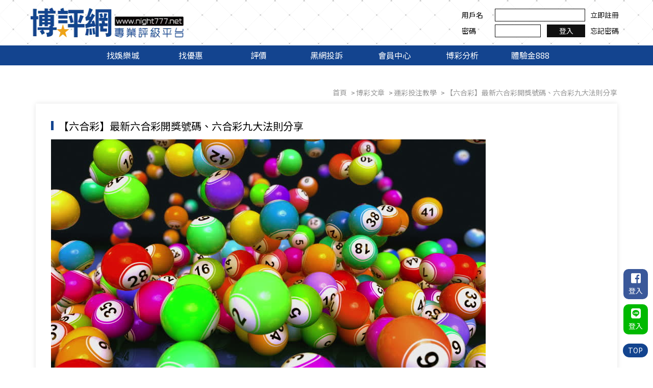

--- FILE ---
content_type: text/html; charset=utf-8
request_url: https://www.night777.net/blog-193.html
body_size: 6648
content:
<!doctype html>
<html dir="ltr" lang="zh-TW">
<head>
<meta charset="UTF-8" />
<meta name="robots" content="index,follow"/>
<meta name="viewport" content="width=device-width, initial-scale=1.0">
<title>【六合彩】最新六合彩開獎號碼、六合彩九大法則分享</title>
<meta name="author" content="【六合彩】最新六合彩開獎號碼、六合彩九大法則分享" />
<meta name="copyright" content="博評網版權所有" />
<meta name="description" content="六合彩預測號碼投注六合彩時有沒有什麼攻略、策略甚至法則可以讓大家參考？六合彩預測號碼無論是對於六合彩一無所知的你，或者是已經是一個資深六合彩高手的你，六合彩預測號碼都應該該要堅守九個策略和法則，今天就跟來跟大家分享。" />
<meta name="distribution" content="Taiwan" />
<meta name="keywords" content="六合彩預測號碼" />
<meta name="format-detection" content="telephone=no" />
<meta property="og:url" content="https://www.night777.net/blog-193.html" />
<meta property="og:type" content="website" />
<meta property="og:title" content="【六合彩】最新六合彩開獎號碼、六合彩九大法則分享" />
<meta property="og:description" content="六合彩預測號碼投注六合彩時有沒有什麼攻略、策略甚至法則可以讓大家參考？六合彩預測號碼無論是對於六合彩一無所知的你，或者是已經是一個資深六合彩高手的你，六合彩預測號碼都應該該要堅守九個策略和法則，今天就跟來跟大家分享。" />
<meta property="og:image" content="https://www.night777.net/userfiles/images/20190723070206211.png" />
<link href="https://www.night777.net/blog-193.html" rel="canonical" />
<link rel="preconnect" href="https://fonts.googleapis.com">
<link rel="preconnect" href="https://fonts.gstatic.com" crossorigin>
<link rel="preload" as="style" href="https://fonts.googleapis.com/css?family=Acme|Noto+Sans+TC&display=swap">
<link href="https://fonts.googleapis.com/css?family=Acme|Noto+Sans+TC&display=swap" rel="stylesheet" media="print" onload="this.media='all'">
<link rel="preload" href="/css/fontawesome-all.css" as="style" onload="this.onload=null;this.rel='stylesheet'">
<noscript><link rel="stylesheet" href="/css/fontawesome-all.css"></noscript>
<link rel="preload" href="/css/SeoJump.css" as="style" onload="this.onload=null;this.rel='stylesheet'">
<noscript><link rel="stylesheet" href="/css/SeoJump.css"></noscript>
<link rel="preload" href="/css/community.css" as="style" onload="this.onload=null;this.rel='stylesheet'">
<noscript><link rel="stylesheet" href="/css/community.css"></noscript>
<link rel="stylesheet" href="/css/01/main.css">
<link rel="stylesheet" href="/css/01/layout.css">
<script src="/jquery/jquery-1.10.js"></script>
<script>
if ('' != '') {
	alert('');
	if ('N' == 'Y') history.back();
}
if ('' != '') location.href = '';
</script>
<script>
  window.addEventListener("load", function() {
    setTimeout(function () {
      var gtagScript = document.createElement("script");
      gtagScript.src = "https://www.googletagmanager.com/gtag/js?id=UA-152963893-2";
      gtagScript.async = true;
      document.head.appendChild(gtagScript);

      gtagScript.onload = function () {
        window.dataLayer = window.dataLayer || [];
        function gtag(){dataLayer.push(arguments);}
        window.gtag = gtag;
        gtag("js", new Date());
        gtag("config", "UA-152963893-2");
        gtag("config", "UA-216463692-1");
      };
    }, 3000); // 延遲 3 秒
  });
</script>
</head>
<body>

<div class="webBox" style="margin: 0; padding: 0; border: 0; width: 100%;">
	
	
	<div class="wrapper">
		<!--[if lt IE 9]>
<link rel="stylesheet" href="/css/noie.css">
<div id="no-ie"><div><p>很抱歉，目前本站瀏覽不支援IE9以下的瀏覽器，若看見版面跑掉，純屬正常狀況。建議您改用 <a href="https://www.google.com.tw/chrome/browser/desktop/index.html" target="_blank">Google Chrome</a>或<a href="https://www.mozilla.org/zh-TW/firefox/new/" target="_blank">Firefox</a> 以取得最佳、最快的瀏覽效果！</p></div></div>
<![endif]-->
<header>
	<div class="topBox">
		<div class="workframe">
			<div id="cis"><a href="/" title="博評網"><img src="/userfiles/images/20190723070206211.webp" alt="博評網" width="300" height="59" fetchpriority="high" /></a></div>
			<div class="customerBox"><p><label>用戶名</label><font><input type="text" id="lname" /></font><a class="pclink" href="/join.html" title="立即註冊">立即註冊</a></p><p><label>密碼</label><font><input type="password" id="lpass" /><button type="button" id="login" title="登入">登入</button></font><a class="pclink" href="/forgetpassword.html" title="忘記密碼">忘記密碼</a></p></div>
		</div>
	</div>
	<div class="topMenu">
		<a href="javascript:void(0);" data-action="openBox"><i class="fas fa-bars"></i></a>
		<ul>
			
			<li><p><a href="/games.html?type=A" title="找娛樂城">找娛樂城</a></p></li>
			
			<li><p><a href="/promotion.html" title="找優惠">找優惠</a></p></li>
			
			<li><p><a href="/games.html?type=B" title="評價">評價</a></p></li>
			
			<li><p><a href="/kaobei.html" title="黑網投訴">黑網投訴</a></p></li>
			
			<li><p><a href="/member.html" title="會員中心">會員中心</a></p></li>
			
			<li><p><a href="/blog.html" title="博彩分析">博彩分析</a></p></li>
			
			<li><p><a href="/bonus388.html" title="體驗金888" target='_blank'>體驗金888</a></p></li>
			
		</ul>
	</div>
</header>
<div id="chkNumBox" class="fBox" style="display: none;">
	<div class="info">
		<h5>請輸入驗證碼<a id="closeBtn" href="javascript:void(0);"><i class="fas fa-times"></i></a></h5>
		<article>
			<input id="chknum" name="chknum" type="text" onKeyUp="this.value=this.value.toUpperCase();"/>
			<img src="vdimgck.php" id="rand-img" alt="看不清楚？ 點圖更換新圖片" align="absmiddle" style="cursor:pointer; border:none; width:auto;" onClick="this.src=this.src+'?'">
			<p><a id="sendChk" href="javascript:void(0);">確認</a></p>
		</article>
	</div>
</div>
<script>
document.addEventListener("DOMContentLoaded", function () {
	$('#login').click(function(){
		if($('#lname').val() == ''){
			alert('請輸入帳號!');
			$('#lname').focus();
			return false;
		}else{
			if($('#lpass').val() == ''){
				alert('請輸入密碼!');
				$('#lpass').focus();
				return false;
			}else{
				$('#chkNumBox').css('display','block');
				$('#chknum').focus();
			}
		}
	});
	$('#closeBtn').click(function(){
		$('#chknum').val('');
		$(this).parent('h5').parent('div').parent('div').css('display','none');
	});
	$('#sendChk').click(function(){
		$.ajax({
			'url': 'ajax/member.php',
			'async': false,
			'type': 'POST',
			'data': {'do': 'mlogin', 'lname': $('#lname').val(), 'lpass': $('#lpass').val(), 'chknum': $('#chknum').val()},
			'dataType': 'json',
			'context': $(this),
			'success': function(Jdata){
				alert(Jdata.msg);
				if(Jdata.error == '0'){
					location.href = '/member.html';
				}else{
					if(Jdata.link != "") location.href = Jdata.link;
					document.execCommand('Refresh');
				}
			},
			'error': function(){
				alert('系統異常!!請重新整理再試一次!');
			}
		});
	});
});
</script>
		<div class="wrap workframe col">
			<div class="waylink">
				<ol>
					<li itemprop="itemListElement" itemscope
						itemtype="http://schema.org/ListItem">
						<a itemprop="item" href="/" title="首頁"><p itemprop="name">首頁</p></a>
						<meta itemprop="position" content="1" />
					</li>
					<li itemprop="itemListElement" itemscope
						itemtype="http://schema.org/ListItem">
						<a itemprop="item" href="/blog.html" title="博彩文章"><p itemprop="name">博彩文章</p></a>
						<meta itemprop="position" content="2" />
					</li>
					
					<li itemprop="itemListElement" itemscope
						itemtype="http://schema.org/ListItem">
						<a itemprop="item" href="/blog2.html" title="運彩投注教學"><p itemprop="name">運彩投注教學</p></a>
						<meta itemprop="position" content="" />
					</li>
					
					<li itemprop="itemListElement" itemscope
						itemtype="http://schema.org/ListItem">
						<a itemprop="item" href="/blog-193.html" title="【六合彩】最新六合彩開獎號碼、六合彩九大法則分享"><p itemprop="name">【六合彩】最新六合彩開獎號碼、六合彩九大法則分享</p></a>
						<meta itemprop="position" content="" />
					</li>
					
				</ol>
			</div>
			<div class="main-article">
				<h1 class="detailTitle"><font>【六合彩】最新六合彩開獎號碼、六合彩九大法則分享</font></h1>
				<div id="article">
					<div><img src="/userfiles/images/20200131031111356.jpg" alt="【六合彩】最新六合彩開獎號碼、六合彩九大法則分享" /></div>
					<article>投注六合彩時有沒有什麼攻略、策略甚至法則可以讓大家參考？六合彩預測號碼無論是對於六合彩一無所知的你，或者是已經是一個資深六合彩高手的你，都應該該要堅守九個策略和法則，今天就跟來跟大家分享<br />
&nbsp;
<h2 style="font-size:24px;color:#f1c40f;"><strong>六合彩欠一門</strong></h2>
六合彩的中獎號碼經常都欠缺一門( 1-9為第一門、10-19為第二門、20-29為第三門、30-39為第四門、40-49為第五門)。超過 80% 的攪珠結果是欠缺一門或以上，例如 17/013 八千萬新春金多寶的結果：13 14 18 23 29 35 (45)， 欠了第一門 1~9 的號碼。<br />
&nbsp;
<h2 style="font-size:24px;color:#f1c40f;"><strong>六合彩沒有全偶數或全奇數</strong></h2>
大部分的中獎號碼是沒有六個偶數或六個奇數的，可以選擇1個奇數和5個偶數；2個奇數和4個偶數；3個奇數和3個偶數；4個奇數和2個偶數；5個奇數和1個偶數。<br />
&nbsp;
<h2 style="font-size:24px;color:#f1c40f;"><strong>六合彩沒有六個連續數</strong></h2>
五個連續號碼曾經在香港 2003 年的 1 月 30 日出現，<a href="https://www.night777.net/blog-179.html">六合彩版路</a>該期的中獎號碼是：4、5、6、7、8、28，特別號碼 23。那麼，四個連續數會時常出現嗎？當然不會時常出現的，四個連續數的出現次數比五個連續數略高，網友們可以不考慮四個連續數、五個連續數及六個連續數。<br />
&nbsp;
<h2 style="font-size:24px;color:#f1c40f;"><strong>六合彩六個號碼的總和</strong></h2>
根據統計，大部份的情況六個號碼加上來的總和是不會太大或太小的。六合彩預測號碼以香港四十九個號碼的六合彩為例，總和最小是 21 ，最大是 279，事實上 90% 以上的中獎號碼的總和介乎於 91 至 210 之間。<br />
&nbsp;
<h2 style="font-size:24px;color:#f1c40f;"><strong>六合彩最細的號碼極少細於10</strong></h2>
過往中獎結果中分析，可得知約有 70% 第一個號碼在 1-9 內，而在 10-19 之內的約 20%。即是說，如果你買的六個號碼當中，最細的號碼是 20 或以上的話，這樣中頭獎機會就會好低。<br />
&nbsp;
<h2 style="font-size:24px;color:#f1c40f;"><strong>六合彩最大的號碼在 40 至 49</strong></h2>
從過往中獎結果中分析，中頭獎的六個號碼，有約 70% 最大的號碼在 40 至 49 之內. 而最大號碼在 30 至 39 的，有約24%，即是說可以不考慮最大號碼是 30 甚至小於 30 的六合彩組合。<br />
&nbsp;
<h2 style="font-size:24px;color:#f1c40f;"><strong>六合彩不買有模式的組合</strong></h2>
可以選擇 2、4、6、8、10、12作為投注的號碼嗎？中頭獎的注數肯定非常多，很多人喜歡這些號碼組合，六合彩預測號碼在投資的角度，這是不值得博的。有一些人會揀 7 14 21 28 35 42，這些有規律的號碼同樣是很多人揀的，同樣派彩一定會分薄，這些有模式的號碼的出現機率也是極低的。<br />
&nbsp;
<h2 style="font-size:24px;color:#f1c40f;"><strong>六合彩不要投注過往的頭獎號碼</strong></h2>
因為要等超過三千年，一模一樣的六個號碼才會出現，長期投注以前開過的頭獎號碼是注定會輸。<br />
&nbsp;
<h2 style="font-size:24px;color:#f1c40f;"><strong>六合彩一次性買多個組合</strong></h2>
六合彩是機率的遊戲， 代表每一次都從新計算機會率，所以如果你一年只是投注一次但買 100 條廿元電腦票，相比起你一年投注 100 次但每次買一條廿元電腦票， 成本相同但前者中獎機會大得多，所以大家可以每星期儲起 &#36;20，然後在有金多寶的日子投注多一些金錢， 這樣應該可以提高中獎機會。</article>
					<script type="application/ld+json">
{
"@context": "https://schema.org",
"@type": "Review",
"itemReviewed": {
"@type": "LocalBusiness",
"name": "【六合彩】最新六合彩開獎號碼、六合彩九大法則分享",
"image": "https://www.night777.net/userfiles/images/20190723070206211.webp"
},
"reviewRating": {
"@type": "Rating",
"ratingValue": "4.3",
"bestRating": "5"
},
"author": {
"@type": "Person",
"name": "博評網"
}}
</script><div id="SeoStarRating"><font>4.3</font><font><i class="fas fa-star"></i><i class="fas fa-star"></i><i class="fas fa-star"></i><i class="fas fa-star"></i><i class="fas fa-star-half-alt"></i></font><font>38 則評論</font></div>
				</div>
			</div>
		</div>
		<footer>
	<div class="workframe">
		<div class="leftBox"><a href="/" title="博評網"><img src="/userfiles/images/20190723070338115.webp" alt="博評網" width="299" height="53"/></a></div>
		<div class="rightBox">
			<div class="footernav">
				
				<a href="/games.html?type=A" title="找娛樂城">找娛樂城</a>
				
				<a href="/promotion.html" title="找優惠">找優惠</a>
				
				<a href="/games.html?type=B" title="評價">評價</a>
				
				<a href="/kaobei.html" title="黑網投訴">黑網投訴</a>
				
				<a href="/member.html" title="會員中心">會員中心</a>
				
				<a href="/blog.html" title="博彩分析">博彩分析</a>
				
				<a href="/bonus388.html" title="體驗金888">體驗金888</a>
				
				<a href="/contact.html" title="聯絡我們">聯絡我們</a>
			</div>
			<p class="CopyR">2019© 博評網Copyright All Rights Reserved   嚴禁現金交易</p>
			<div class="SeoWebFooter"><a class="dmca-badge" href="//www.dmca.com/Protection/Status.aspx?ID=a855d42e-e6a2-43fa-abe6-e65780fac6fa" title="DMCA.com Protection Status"><img alt="DMCA.com Protection Status" src="https://images.dmca.com/Badges/_dmca_premi_badge_5.png?ID=a855d42e-e6a2-43fa-abe6-e65780fac6fa" /></a> <script src="https://images.dmca.com/Badges/DMCABadgeHelper.min.js"> </script></div>
		</div>
	</div>
	<div class="workframe" id="webmarquee"><div id="webSeo"></div></div>


<style>
#gotoplay { margin-left: 0px; bottom: 10vh; left: 0;position: fixed;z-index: 9999; }
	#gotoplay[data-type="0"] { display: none;}
	#gotoplay .joinbox .close { position: absolute; width: 30px; height: 30px; background: #fff; display: flex; justify-content: center; align-items: center; border-radius: 50%; box-shadow: 1px 2px 8px 4px rgb(0 0 0 / 8%); top: 5%; right: -3%; }
	#gotoplay .joinbox .close svg { width: 100%; height: 50%; fill: none; stroke: #000; stroke-width: 4; stroke-linecap: round; stroke-linejoin: round; }
	#gotoplay .joinbox img { width: 150px; }
	@media screen and (max-width: 768px) {
	    #gotoplay .joinbox img { width: 90px; }
	}

</style>

</footer>
<div id="lfloginBox"><p><a class="fb" href="https://www.facebook.com/v4.0/dialog/oauth?client_id=2345812188819801&state=496c253ac081e687419d5ebc21fdc3f2&response_type=code&sdk=php-sdk-5.7.0&redirect_uri=https%3A%2F%2Fwww.night777.net%2Fapi%2Ffblogin.php&scope=email%2Cuser_likes" title="FB登入"><i class="fab fa-facebook-square"></i><font>登入</font></a></p><p><a class="line" href="https://access.line.me/oauth2/v2.1/authorize?response_type=code&client_id=1603397995&redirect_uri=https://www.night777.net/api/callback.php&scope=openid%20profile&state=kkyui" title="Line登入"><i class="fab fa-line"></i><font>登入</font></a></p></div>
<a href="javascript:goTop();" id="gotop">TOP</a>
<div class="phoneWrap"><ul class="col"><li><a href="/bonus388.html" title="免費領體驗金" target="_blank" rel="nofollow noopener"><i class="fas fa-sign-in-alt"></i>免費領體驗金</a></li><li><a href="/bonus388.html" title="註冊送388" target="_blank" rel="nofollow noopener"><i class="far fa-smile"></i>註冊送388</a></li></ul></div>
<script src="/jquery/01/jquery-templates.js"></script>
<div id="fb-root"></div>
<script async defer crossorigin="anonymous" src="https://connect.facebook.net/zh_TW/sdk.js#xfbml=1&version=v2.10"></script>
<script>
	document.oncontextmenu=function(){ return false; }
	document.body.oncopy = function() { event.returnValue = false; }
	function disableselect(e) { return false }
	function reEnable() { return true }
	document.onselectstart = new Function("return false");
	if (window.sidebar) { document.onmousedown = disableselect; document.onclick = reEnable; }
	document.onkeydown = function(theEvent ) { if (theEvent != null) event = theEvent; if (event.altKey || event.ctrlKey) return false; }
	document.body.oncopy = event => {
		event.preventDefault();
		let textFont,
		copyFont = window.getSelection(0).toString();
		textFont = (copyFont.length > 10) ?copyFont + '\n\n' + '原文網址:  http://www.night777.net/blog-193.html\n' + '著作權歸作者所有。商業轉載請聯絡作者獲得授權，非商業轉載請註明出處。':copyFont;
		return (event.clipboardData) ?event.clipboardData.setData('text', textFont):window.clipboardData.setData('text', textFont);
	}
</script>
	</div>
</div>
</body>
</html>
<link href="//cdn.jsdelivr.net/npm/slick-carousel@1.8.1/slick/slick.css" rel="stylesheet">
<link href="//cdn.jsdelivr.net/npm/slick-carousel@1.8.1/slick/slick-theme.css" rel="stylesheet">
<script src="//cdn.jsdelivr.net/npm/slick-carousel@1.8.1/slick/slick.min.js"></script>
<script src="https://d.line-scdn.net/r/web/social-plugin/js/thirdparty/loader.min.js" async defer></script>

--- FILE ---
content_type: text/css
request_url: https://www.night777.net/css/fontawesome-all.css
body_size: 11475
content:
/*!
 * Font Awesome Free 5.5.0 by @fontawesome - https://fontawesome.com
 * License - https://fontawesome.com/license/free (Icons: CC BY 4.0, Fonts: SIL OFL 1.1, Code: MIT License)
 */
.fa , .fas , .far , .fal , .fab { -moz-osx-font-smoothing: grayscale; -webkit-font-smoothing: antialiased; display: inline-block; font-style: normal; font-variant: normal; text-rendering: auto; line-height: 1; }.fa-lg { font-size: 1.33333em; line-height: 0.75em; vertical-align: -.0667em; }.fa-xs { font-size: .75em; }.fa-sm { font-size: .875em; }.fa-1x { font-size: 1em; }.fa-2x { font-size: 2em; }.fa-3x { font-size: 3em; }.fa-4x { font-size: 4em; }.fa-5x { font-size: 5em; }.fa-6x { font-size: 6em; }.fa-7x { font-size: 7em; }.fa-8x { font-size: 8em; }.fa-9x { font-size: 9em; }.fa-10x { font-size: 10em; }.fa-fw { text-align: center; width: 1.25em; }.fa-ul { list-style-type: none; margin-left: 2.5em; padding-left: 0; }.fa-ul > li { position: relative; }.fa-li { left: -2em; position: absolute; text-align: center; width: 2em; line-height: inherit; }.fa-border { border: solid 0.08em #eee; border-radius: .1em; padding: .2em .25em .15em; }.fa-pull-left { float: left; }.fa-pull-right { float: right; }.fa.fa-pull-left , .fas.fa-pull-left , .far.fa-pull-left , .fal.fa-pull-left , .fab.fa-pull-left { margin-right: .3em; }.fa.fa-pull-right , .fas.fa-pull-right , .far.fa-pull-right , .fal.fa-pull-right , .fab.fa-pull-right { margin-left: .3em; }.fa-spin { -webkit-animation: fa-spin 2s infinite linear; animation: fa-spin 2s infinite linear; }.fa-pulse { -webkit-animation: fa-spin 1s infinite steps(8); animation: fa-spin 1s infinite steps(8); }@-webkit-keyframes fa-spin { 0% { -webkit-transform: rotate(0deg); transform: rotate(0deg); } 100% { -webkit-transform: rotate(360deg); transform: rotate(360deg); } }@keyframes fa-spin { 0% { -webkit-transform: rotate(0deg); transform: rotate(0deg); } 100% { -webkit-transform: rotate(360deg); transform: rotate(360deg); } }.fa-rotate-90 { -ms-filter: "progid:DXImageTransform.Microsoft.BasicImage(rotation=1)"; -webkit-transform: rotate(90deg); transform: rotate(90deg); }.fa-rotate-180 { -ms-filter: "progid:DXImageTransform.Microsoft.BasicImage(rotation=2)"; -webkit-transform: rotate(180deg); transform: rotate(180deg); }.fa-rotate-270 { -ms-filter: "progid:DXImageTransform.Microsoft.BasicImage(rotation=3)"; -webkit-transform: rotate(270deg); transform: rotate(270deg); }.fa-flip-horizontal { -ms-filter: "progid:DXImageTransform.Microsoft.BasicImage(rotation=0, mirror=1)"; -webkit-transform: scale(-1, 1); transform: scale(-1, 1); }.fa-flip-vertical { -ms-filter: "progid:DXImageTransform.Microsoft.BasicImage(rotation=2, mirror=1)"; -webkit-transform: scale(1, -1); transform: scale(1, -1); }.fa-flip-horizontal.fa-flip-vertical { -ms-filter: "progid:DXImageTransform.Microsoft.BasicImage(rotation=2, mirror=1)"; -webkit-transform: scale(-1, -1); transform: scale(-1, -1); }:root .fa-rotate-90 , :root .fa-rotate-180 , :root .fa-rotate-270 , :root .fa-flip-horizontal , :root .fa-flip-vertical { -webkit-filter: none; filter: none; }.fa-stack { display: inline-block; height: 2em; line-height: 2em; position: relative; vertical-align: middle; width: 2.5em; }.fa-stack-1x , .fa-stack-2x { left: 0; position: absolute; text-align: center; width: 100%; }.fa-stack-1x { line-height: inherit; }.fa-stack-2x { font-size: 2em; }.fa-inverse { color: #fff; }
/* Font Awesome uses the Unicode Private Use Area (PUA) to ensure screen
readers do not read off random characters that represent icons */
.fa-500px:before { content: "\f26e"; }.fa-accessible-icon:before { content: "\f368"; }.fa-accusoft:before { content: "\f369"; }.fa-acquisitions-incorporated:before { content: "\f6af"; }.fa-ad:before { content: "\f641"; }.fa-address-book:before { content: "\f2b9"; }.fa-address-card:before { content: "\f2bb"; }.fa-adjust:before { content: "\f042"; }.fa-adn:before { content: "\f170"; }.fa-adversal:before { content: "\f36a"; }.fa-affiliatetheme:before { content: "\f36b"; }.fa-air-freshener:before { content: "\f5d0"; }.fa-algolia:before { content: "\f36c"; }.fa-align-center:before { content: "\f037"; }.fa-align-justify:before { content: "\f039"; }.fa-align-left:before { content: "\f036"; }.fa-align-right:before { content: "\f038"; }.fa-alipay:before { content: "\f642"; }.fa-allergies:before { content: "\f461"; }.fa-amazon:before { content: "\f270"; }.fa-amazon-pay:before { content: "\f42c"; }.fa-ambulance:before { content: "\f0f9"; }.fa-american-sign-language-interpreting:before { content: "\f2a3"; }.fa-amilia:before { content: "\f36d"; }.fa-anchor:before { content: "\f13d"; }.fa-android:before { content: "\f17b"; }.fa-angellist:before { content: "\f209"; }.fa-angle-double-down:before { content: "\f103"; }.fa-angle-double-left:before { content: "\f100"; }.fa-angle-double-right:before { content: "\f101"; }.fa-angle-double-up:before { content: "\f102"; }.fa-angle-down:before { content: "\f107"; }.fa-angle-left:before { content: "\f104"; }.fa-angle-right:before { content: "\f105"; }.fa-angle-up:before { content: "\f106"; }.fa-angry:before { content: "\f556"; }.fa-angrycreative:before { content: "\f36e"; }.fa-angular:before { content: "\f420"; }.fa-ankh:before { content: "\f644"; }.fa-app-store:before { content: "\f36f"; }.fa-app-store-ios:before { content: "\f370"; }.fa-apper:before { content: "\f371"; }.fa-apple:before { content: "\f179"; }.fa-apple-alt:before { content: "\f5d1"; }.fa-apple-pay:before { content: "\f415"; }.fa-archive:before { content: "\f187"; }.fa-archway:before { content: "\f557"; }.fa-arrow-alt-circle-down:before { content: "\f358"; }.fa-arrow-alt-circle-left:before { content: "\f359"; }.fa-arrow-alt-circle-right:before { content: "\f35a"; }.fa-arrow-alt-circle-up:before { content: "\f35b"; }.fa-arrow-circle-down:before { content: "\f0ab"; }.fa-arrow-circle-left:before { content: "\f0a8"; }.fa-arrow-circle-right:before { content: "\f0a9"; }.fa-arrow-circle-up:before { content: "\f0aa"; }.fa-arrow-down:before { content: "\f063"; }.fa-arrow-left:before { content: "\f060"; }.fa-arrow-right:before { content: "\f061"; }.fa-arrow-up:before { content: "\f062"; }.fa-arrows-alt:before { content: "\f0b2"; }.fa-arrows-alt-h:before { content: "\f337"; }.fa-arrows-alt-v:before { content: "\f338"; }.fa-assistive-listening-systems:before { content: "\f2a2"; }.fa-asterisk:before { content: "\f069"; }.fa-asymmetrik:before { content: "\f372"; }.fa-at:before { content: "\f1fa"; }.fa-atlas:before { content: "\f558"; }.fa-atom:before { content: "\f5d2"; }.fa-audible:before { content: "\f373"; }.fa-audio-description:before { content: "\f29e"; }.fa-autoprefixer:before { content: "\f41c"; }.fa-avianex:before { content: "\f374"; }.fa-aviato:before { content: "\f421"; }.fa-award:before { content: "\f559"; }.fa-aws:before { content: "\f375"; }.fa-backspace:before { content: "\f55a"; }.fa-backward:before { content: "\f04a"; }.fa-balance-scale:before { content: "\f24e"; }.fa-ban:before { content: "\f05e"; }.fa-band-aid:before { content: "\f462"; }.fa-bandcamp:before { content: "\f2d5"; }.fa-barcode:before { content: "\f02a"; }.fa-bars:before { content: "\f0c9"; }.fa-baseball-ball:before { content: "\f433"; }.fa-basketball-ball:before { content: "\f434"; }.fa-bath:before { content: "\f2cd"; }.fa-battery-empty:before { content: "\f244"; }.fa-battery-full:before { content: "\f240"; }.fa-battery-half:before { content: "\f242"; }.fa-battery-quarter:before { content: "\f243"; }.fa-battery-three-quarters:before { content: "\f241"; }.fa-bed:before { content: "\f236"; }.fa-beer:before { content: "\f0fc"; }.fa-behance:before { content: "\f1b4"; }.fa-behance-square:before { content: "\f1b5"; }.fa-bell:before { content: "\f0f3"; }.fa-bell-slash:before { content: "\f1f6"; }.fa-bezier-curve:before { content: "\f55b"; }.fa-bible:before { content: "\f647"; }.fa-bicycle:before { content: "\f206"; }.fa-bimobject:before { content: "\f378"; }.fa-binoculars:before { content: "\f1e5"; }.fa-birthday-cake:before { content: "\f1fd"; }.fa-bitbucket:before { content: "\f171"; }.fa-bitcoin:before { content: "\f379"; }.fa-bity:before { content: "\f37a"; }.fa-black-tie:before { content: "\f27e"; }.fa-blackberry:before { content: "\f37b"; }.fa-blender:before { content: "\f517"; }.fa-blender-phone:before { content: "\f6b6"; }.fa-blind:before { content: "\f29d"; }.fa-blogger:before { content: "\f37c"; }.fa-blogger-b:before { content: "\f37d"; }.fa-bluetooth:before { content: "\f293"; }.fa-bluetooth-b:before { content: "\f294"; }.fa-bold:before { content: "\f032"; }.fa-bolt:before { content: "\f0e7"; }.fa-bomb:before { content: "\f1e2"; }.fa-bone:before { content: "\f5d7"; }.fa-bong:before { content: "\f55c"; }.fa-book:before { content: "\f02d"; }.fa-book-dead:before { content: "\f6b7"; }.fa-book-open:before { content: "\f518"; }.fa-book-reader:before { content: "\f5da"; }.fa-bookmark:before { content: "\f02e"; }.fa-bowling-ball:before { content: "\f436"; }.fa-box:before { content: "\f466"; }.fa-box-open:before { content: "\f49e"; }.fa-boxes:before { content: "\f468"; }.fa-braille:before { content: "\f2a1"; }.fa-brain:before { content: "\f5dc"; }.fa-briefcase:before { content: "\f0b1"; }.fa-briefcase-medical:before { content: "\f469"; }.fa-broadcast-tower:before { content: "\f519"; }.fa-broom:before { content: "\f51a"; }.fa-brush:before { content: "\f55d"; }.fa-btc:before { content: "\f15a"; }.fa-bug:before { content: "\f188"; }.fa-building:before { content: "\f1ad"; }.fa-bullhorn:before { content: "\f0a1"; }.fa-bullseye:before { content: "\f140"; }.fa-burn:before { content: "\f46a"; }.fa-buromobelexperte:before { content: "\f37f"; }.fa-bus:before { content: "\f207"; }.fa-bus-alt:before { content: "\f55e"; }.fa-business-time:before { content: "\f64a"; }.fa-buysellads:before { content: "\f20d"; }.fa-calculator:before { content: "\f1ec"; }.fa-calendar:before { content: "\f133"; }.fa-calendar-alt:before { content: "\f073"; }.fa-calendar-check:before { content: "\f274"; }.fa-calendar-minus:before { content: "\f272"; }.fa-calendar-plus:before { content: "\f271"; }.fa-calendar-times:before { content: "\f273"; }.fa-camera:before { content: "\f030"; }.fa-camera-retro:before { content: "\f083"; }.fa-campground:before { content: "\f6bb"; }.fa-cannabis:before { content: "\f55f"; }.fa-capsules:before { content: "\f46b"; }.fa-car:before { content: "\f1b9"; }.fa-car-alt:before { content: "\f5de"; }.fa-car-battery:before { content: "\f5df"; }.fa-car-crash:before { content: "\f5e1"; }.fa-car-side:before { content: "\f5e4"; }.fa-caret-down:before { content: "\f0d7"; }.fa-caret-left:before { content: "\f0d9"; }.fa-caret-right:before { content: "\f0da"; }.fa-caret-square-down:before { content: "\f150"; }.fa-caret-square-left:before { content: "\f191"; }.fa-caret-square-right:before { content: "\f152"; }.fa-caret-square-up:before { content: "\f151"; }.fa-caret-up:before { content: "\f0d8"; }.fa-cart-arrow-down:before { content: "\f218"; }.fa-cart-plus:before { content: "\f217"; }.fa-cat:before { content: "\f6be"; }.fa-cc-amazon-pay:before { content: "\f42d"; }.fa-cc-amex:before { content: "\f1f3"; }.fa-cc-apple-pay:before { content: "\f416"; }.fa-cc-diners-club:before { content: "\f24c"; }.fa-cc-discover:before { content: "\f1f2"; }.fa-cc-jcb:before { content: "\f24b"; }.fa-cc-mastercard:before { content: "\f1f1"; }.fa-cc-paypal:before { content: "\f1f4"; }.fa-cc-stripe:before { content: "\f1f5"; }.fa-cc-visa:before { content: "\f1f0"; }.fa-centercode:before { content: "\f380"; }.fa-certificate:before { content: "\f0a3"; }.fa-chair:before { content: "\f6c0"; }.fa-chalkboard:before { content: "\f51b"; }.fa-chalkboard-teacher:before { content: "\f51c"; }.fa-charging-station:before { content: "\f5e7"; }.fa-chart-area:before { content: "\f1fe"; }.fa-chart-bar:before { content: "\f080"; }.fa-chart-line:before { content: "\f201"; }.fa-chart-pie:before { content: "\f200"; }.fa-check:before { content: "\f00c"; }.fa-check-circle:before { content: "\f058"; }.fa-check-double:before { content: "\f560"; }.fa-check-square:before { content: "\f14a"; }.fa-chess:before { content: "\f439"; }.fa-chess-bishop:before { content: "\f43a"; }.fa-chess-board:before { content: "\f43c"; }.fa-chess-king:before { content: "\f43f"; }.fa-chess-knight:before { content: "\f441"; }.fa-chess-pawn:before { content: "\f443"; }.fa-chess-queen:before { content: "\f445"; }.fa-chess-rook:before { content: "\f447"; }.fa-chevron-circle-down:before { content: "\f13a"; }.fa-chevron-circle-left:before { content: "\f137"; }.fa-chevron-circle-right:before { content: "\f138"; }.fa-chevron-circle-up:before { content: "\f139"; }.fa-chevron-down:before { content: "\f078"; }.fa-chevron-left:before { content: "\f053"; }.fa-chevron-right:before { content: "\f054"; }.fa-chevron-up:before { content: "\f077"; }.fa-child:before { content: "\f1ae"; }.fa-chrome:before { content: "\f268"; }.fa-church:before { content: "\f51d"; }.fa-circle:before { content: "\f111"; }.fa-circle-notch:before { content: "\f1ce"; }.fa-city:before { content: "\f64f"; }.fa-clipboard:before { content: "\f328"; }.fa-clipboard-check:before { content: "\f46c"; }.fa-clipboard-list:before { content: "\f46d"; }.fa-clock:before { content: "\f017"; }.fa-clone:before { content: "\f24d"; }.fa-closed-captioning:before { content: "\f20a"; }.fa-cloud:before { content: "\f0c2"; }.fa-cloud-download-alt:before { content: "\f381"; }.fa-cloud-meatball:before { content: "\f73b"; }.fa-cloud-moon:before { content: "\f6c3"; }.fa-cloud-moon-rain:before { content: "\f73c"; }.fa-cloud-rain:before { content: "\f73d"; }.fa-cloud-showers-heavy:before { content: "\f740"; }.fa-cloud-sun:before { content: "\f6c4"; }.fa-cloud-sun-rain:before { content: "\f743"; }.fa-cloud-upload-alt:before { content: "\f382"; }.fa-cloudscale:before { content: "\f383"; }.fa-cloudsmith:before { content: "\f384"; }.fa-cloudversify:before { content: "\f385"; }.fa-cocktail:before { content: "\f561"; }.fa-code:before { content: "\f121"; }.fa-code-branch:before { content: "\f126"; }.fa-codepen:before { content: "\f1cb"; }.fa-codiepie:before { content: "\f284"; }.fa-coffee:before { content: "\f0f4"; }.fa-cog:before { content: "\f013"; }.fa-cogs:before { content: "\f085"; }.fa-coins:before { content: "\f51e"; }.fa-columns:before { content: "\f0db"; }.fa-comment:before { content: "\f075"; }.fa-comment-alt:before { content: "\f27a"; }.fa-comment-dollar:before { content: "\f651"; }.fa-comment-dots:before { content: "\f4ad"; }.fa-comment-slash:before { content: "\f4b3"; }.fa-comments:before { content: "\f086"; }.fa-comments-dollar:before { content: "\f653"; }.fa-compact-disc:before { content: "\f51f"; }.fa-compass:before { content: "\f14e"; }.fa-compress:before { content: "\f066"; }.fa-concierge-bell:before { content: "\f562"; }.fa-connectdevelop:before { content: "\f20e"; }.fa-contao:before { content: "\f26d"; }.fa-cookie:before { content: "\f563"; }.fa-cookie-bite:before { content: "\f564"; }.fa-copy:before { content: "\f0c5"; }.fa-copyright:before { content: "\f1f9"; }.fa-couch:before { content: "\f4b8"; }.fa-cpanel:before { content: "\f388"; }.fa-creative-commons:before { content: "\f25e"; }.fa-creative-commons-by:before { content: "\f4e7"; }.fa-creative-commons-nc:before { content: "\f4e8"; }.fa-creative-commons-nc-eu:before { content: "\f4e9"; }.fa-creative-commons-nc-jp:before { content: "\f4ea"; }.fa-creative-commons-nd:before { content: "\f4eb"; }.fa-creative-commons-pd:before { content: "\f4ec"; }.fa-creative-commons-pd-alt:before { content: "\f4ed"; }.fa-creative-commons-remix:before { content: "\f4ee"; }.fa-creative-commons-sa:before { content: "\f4ef"; }.fa-creative-commons-sampling:before { content: "\f4f0"; }.fa-creative-commons-sampling-plus:before { content: "\f4f1"; }.fa-creative-commons-share:before { content: "\f4f2"; }.fa-creative-commons-zero:before { content: "\f4f3"; }.fa-credit-card:before { content: "\f09d"; }.fa-critical-role:before { content: "\f6c9"; }.fa-crop:before { content: "\f125"; }.fa-crop-alt:before { content: "\f565"; }.fa-cross:before { content: "\f654"; }.fa-crosshairs:before { content: "\f05b"; }.fa-crow:before { content: "\f520"; }.fa-crown:before { content: "\f521"; }.fa-css3:before { content: "\f13c"; }.fa-css3-alt:before { content: "\f38b"; }.fa-cube:before { content: "\f1b2"; }.fa-cubes:before { content: "\f1b3"; }.fa-cut:before { content: "\f0c4"; }.fa-cuttlefish:before { content: "\f38c"; }.fa-d-and-d:before { content: "\f38d"; }.fa-d-and-d-beyond:before { content: "\f6ca"; }.fa-dashcube:before { content: "\f210"; }.fa-database:before { content: "\f1c0"; }.fa-deaf:before { content: "\f2a4"; }.fa-delicious:before { content: "\f1a5"; }.fa-democrat:before { content: "\f747"; }.fa-deploydog:before { content: "\f38e"; }.fa-deskpro:before { content: "\f38f"; }.fa-desktop:before { content: "\f108"; }.fa-dev:before { content: "\f6cc"; }.fa-deviantart:before { content: "\f1bd"; }.fa-dharmachakra:before { content: "\f655"; }.fa-diagnoses:before { content: "\f470"; }.fa-dice:before { content: "\f522"; }.fa-dice-d20:before { content: "\f6cf"; }.fa-dice-d6:before { content: "\f6d1"; }.fa-dice-five:before { content: "\f523"; }.fa-dice-four:before { content: "\f524"; }.fa-dice-one:before { content: "\f525"; }.fa-dice-six:before { content: "\f526"; }.fa-dice-three:before { content: "\f527"; }.fa-dice-two:before { content: "\f528"; }.fa-digg:before { content: "\f1a6"; }.fa-digital-ocean:before { content: "\f391"; }.fa-digital-tachograph:before { content: "\f566"; }.fa-directions:before { content: "\f5eb"; }.fa-discord:before { content: "\f392"; }.fa-discourse:before { content: "\f393"; }.fa-divide:before { content: "\f529"; }.fa-dizzy:before { content: "\f567"; }.fa-dna:before { content: "\f471"; }.fa-dochub:before { content: "\f394"; }.fa-docker:before { content: "\f395"; }.fa-dog:before { content: "\f6d3"; }.fa-dollar-sign:before { content: "\f155"; }.fa-dolly:before { content: "\f472"; }.fa-dolly-flatbed:before { content: "\f474"; }.fa-donate:before { content: "\f4b9"; }.fa-door-closed:before { content: "\f52a"; }.fa-door-open:before { content: "\f52b"; }.fa-dot-circle:before { content: "\f192"; }.fa-dove:before { content: "\f4ba"; }.fa-download:before { content: "\f019"; }.fa-draft2digital:before { content: "\f396"; }.fa-drafting-compass:before { content: "\f568"; }.fa-dragon:before { content: "\f6d5"; }.fa-draw-polygon:before { content: "\f5ee"; }.fa-dribbble:before { content: "\f17d"; }.fa-dribbble-square:before { content: "\f397"; }.fa-dropbox:before { content: "\f16b"; }.fa-drum:before { content: "\f569"; }.fa-drum-steelpan:before { content: "\f56a"; }.fa-drumstick-bite:before { content: "\f6d7"; }.fa-drupal:before { content: "\f1a9"; }.fa-dumbbell:before { content: "\f44b"; }.fa-dungeon:before { content: "\f6d9"; }.fa-dyalog:before { content: "\f399"; }.fa-earlybirds:before { content: "\f39a"; }.fa-ebay:before { content: "\f4f4"; }.fa-edge:before { content: "\f282"; }.fa-edit:before { content: "\f044"; }.fa-eject:before { content: "\f052"; }.fa-elementor:before { content: "\f430"; }.fa-ellipsis-h:before { content: "\f141"; }.fa-ellipsis-v:before { content: "\f142"; }.fa-ello:before { content: "\f5f1"; }.fa-ember:before { content: "\f423"; }.fa-empire:before { content: "\f1d1"; }.fa-envelope:before { content: "\f0e0"; }.fa-envelope-open:before { content: "\f2b6"; }.fa-envelope-open-text:before { content: "\f658"; }.fa-envelope-square:before { content: "\f199"; }.fa-envira:before { content: "\f299"; }.fa-equals:before { content: "\f52c"; }.fa-eraser:before { content: "\f12d"; }.fa-erlang:before { content: "\f39d"; }.fa-ethereum:before { content: "\f42e"; }.fa-etsy:before { content: "\f2d7"; }.fa-euro-sign:before { content: "\f153"; }.fa-exchange-alt:before { content: "\f362"; }.fa-exclamation:before { content: "\f12a"; }.fa-exclamation-circle:before { content: "\f06a"; }.fa-exclamation-triangle:before { content: "\f071"; }.fa-expand:before { content: "\f065"; }.fa-expand-arrows-alt:before { content: "\f31e"; }.fa-expeditedssl:before { content: "\f23e"; }.fa-external-link-alt:before { content: "\f35d"; }.fa-external-link-square-alt:before { content: "\f360"; }.fa-eye:before { content: "\f06e"; }.fa-eye-dropper:before { content: "\f1fb"; }.fa-eye-slash:before { content: "\f070"; }.fa-facebook:before { content: "\f09a"; }.fa-facebook-f:before { content: "\f39e"; }.fa-facebook-messenger:before { content: "\f39f"; }.fa-facebook-square:before { content: "\f082"; }.fa-fantasy-flight-games:before { content: "\f6dc"; }.fa-fast-backward:before { content: "\f049"; }.fa-fast-forward:before { content: "\f050"; }.fa-fax:before { content: "\f1ac"; }.fa-feather:before { content: "\f52d"; }.fa-feather-alt:before { content: "\f56b"; }.fa-female:before { content: "\f182"; }.fa-fighter-jet:before { content: "\f0fb"; }.fa-file:before { content: "\f15b"; }.fa-file-alt:before { content: "\f15c"; }.fa-file-archive:before { content: "\f1c6"; }.fa-file-audio:before { content: "\f1c7"; }.fa-file-code:before { content: "\f1c9"; }.fa-file-contract:before { content: "\f56c"; }.fa-file-csv:before { content: "\f6dd"; }.fa-file-download:before { content: "\f56d"; }.fa-file-excel:before { content: "\f1c3"; }.fa-file-export:before { content: "\f56e"; }.fa-file-image:before { content: "\f1c5"; }.fa-file-import:before { content: "\f56f"; }.fa-file-invoice:before { content: "\f570"; }.fa-file-invoice-dollar:before { content: "\f571"; }.fa-file-medical:before { content: "\f477"; }.fa-file-medical-alt:before { content: "\f478"; }.fa-file-pdf:before { content: "\f1c1"; }.fa-file-powerpoint:before { content: "\f1c4"; }.fa-file-prescription:before { content: "\f572"; }.fa-file-signature:before { content: "\f573"; }.fa-file-upload:before { content: "\f574"; }.fa-file-video:before { content: "\f1c8"; }.fa-file-word:before { content: "\f1c2"; }.fa-fill:before { content: "\f575"; }.fa-fill-drip:before { content: "\f576"; }.fa-film:before { content: "\f008"; }.fa-filter:before { content: "\f0b0"; }.fa-fingerprint:before { content: "\f577"; }.fa-fire:before { content: "\f06d"; }.fa-fire-extinguisher:before { content: "\f134"; }.fa-firefox:before { content: "\f269"; }.fa-first-aid:before { content: "\f479"; }.fa-first-order:before { content: "\f2b0"; }.fa-first-order-alt:before { content: "\f50a"; }.fa-firstdraft:before { content: "\f3a1"; }.fa-fish:before { content: "\f578"; }.fa-fist-raised:before { content: "\f6de"; }.fa-flag:before { content: "\f024"; }.fa-flag-checkered:before { content: "\f11e"; }.fa-flag-usa:before { content: "\f74d"; }.fa-flask:before { content: "\f0c3"; }.fa-flickr:before { content: "\f16e"; }.fa-flipboard:before { content: "\f44d"; }.fa-flushed:before { content: "\f579"; }.fa-fly:before { content: "\f417"; }.fa-folder:before { content: "\f07b"; }.fa-folder-minus:before { content: "\f65d"; }.fa-folder-open:before { content: "\f07c"; }.fa-folder-plus:before { content: "\f65e"; }.fa-font:before { content: "\f031"; }.fa-font-awesome:before { content: "\f2b4"; }.fa-font-awesome-alt:before { content: "\f35c"; }.fa-font-awesome-flag:before { content: "\f425"; }.fa-font-awesome-logo-full:before { content: "\f4e6"; }.fa-fonticons:before { content: "\f280"; }.fa-fonticons-fi:before { content: "\f3a2"; }.fa-football-ball:before { content: "\f44e"; }.fa-fort-awesome:before { content: "\f286"; }.fa-fort-awesome-alt:before { content: "\f3a3"; }.fa-forumbee:before { content: "\f211"; }.fa-forward:before { content: "\f04e"; }.fa-foursquare:before { content: "\f180"; }.fa-free-code-camp:before { content: "\f2c5"; }.fa-freebsd:before { content: "\f3a4"; }.fa-frog:before { content: "\f52e"; }.fa-frown:before { content: "\f119"; }.fa-frown-open:before { content: "\f57a"; }.fa-fulcrum:before { content: "\f50b"; }.fa-funnel-dollar:before { content: "\f662"; }.fa-futbol:before { content: "\f1e3"; }.fa-galactic-republic:before { content: "\f50c"; }.fa-galactic-senate:before { content: "\f50d"; }.fa-gamepad:before { content: "\f11b"; }.fa-gas-pump:before { content: "\f52f"; }.fa-gavel:before { content: "\f0e3"; }.fa-gem:before { content: "\f3a5"; }.fa-genderless:before { content: "\f22d"; }.fa-get-pocket:before { content: "\f265"; }.fa-gg:before { content: "\f260"; }.fa-gg-circle:before { content: "\f261"; }.fa-ghost:before { content: "\f6e2"; }.fa-gift:before { content: "\f06b"; }.fa-git:before { content: "\f1d3"; }.fa-git-square:before { content: "\f1d2"; }.fa-github:before { content: "\f09b"; }.fa-github-alt:before { content: "\f113"; }.fa-github-square:before { content: "\f092"; }.fa-gitkraken:before { content: "\f3a6"; }.fa-gitlab:before { content: "\f296"; }.fa-gitter:before { content: "\f426"; }.fa-glass-martini:before { content: "\f000"; }.fa-glass-martini-alt:before { content: "\f57b"; }.fa-glasses:before { content: "\f530"; }.fa-glide:before { content: "\f2a5"; }.fa-glide-g:before { content: "\f2a6"; }.fa-globe:before { content: "\f0ac"; }.fa-globe-africa:before { content: "\f57c"; }.fa-globe-americas:before { content: "\f57d"; }.fa-globe-asia:before { content: "\f57e"; }.fa-gofore:before { content: "\f3a7"; }.fa-golf-ball:before { content: "\f450"; }.fa-goodreads:before { content: "\f3a8"; }.fa-goodreads-g:before { content: "\f3a9"; }.fa-google:before { content: "\f1a0"; }.fa-google-drive:before { content: "\f3aa"; }.fa-google-play:before { content: "\f3ab"; }.fa-google-plus:before { content: "\f2b3"; }.fa-google-plus-g:before { content: "\f0d5"; }.fa-google-plus-square:before { content: "\f0d4"; }.fa-google-wallet:before { content: "\f1ee"; }.fa-gopuram:before { content: "\f664"; }.fa-graduation-cap:before { content: "\f19d"; }.fa-gratipay:before { content: "\f184"; }.fa-grav:before { content: "\f2d6"; }.fa-greater-than:before { content: "\f531"; }.fa-greater-than-equal:before { content: "\f532"; }.fa-grimace:before { content: "\f57f"; }.fa-grin:before { content: "\f580"; }.fa-grin-alt:before { content: "\f581"; }.fa-grin-beam:before { content: "\f582"; }.fa-grin-beam-sweat:before { content: "\f583"; }.fa-grin-hearts:before { content: "\f584"; }.fa-grin-squint:before { content: "\f585"; }.fa-grin-squint-tears:before { content: "\f586"; }.fa-grin-stars:before { content: "\f587"; }.fa-grin-tears:before { content: "\f588"; }.fa-grin-tongue:before { content: "\f589"; }.fa-grin-tongue-squint:before { content: "\f58a"; }.fa-grin-tongue-wink:before { content: "\f58b"; }.fa-grin-wink:before { content: "\f58c"; }.fa-grip-horizontal:before { content: "\f58d"; }.fa-grip-vertical:before { content: "\f58e"; }.fa-gripfire:before { content: "\f3ac"; }.fa-grunt:before { content: "\f3ad"; }.fa-gulp:before { content: "\f3ae"; }.fa-h-square:before { content: "\f0fd"; }.fa-hacker-news:before { content: "\f1d4"; }.fa-hacker-news-square:before { content: "\f3af"; }.fa-hackerrank:before { content: "\f5f7"; }.fa-hammer:before { content: "\f6e3"; }.fa-hamsa:before { content: "\f665"; }.fa-hand-holding:before { content: "\f4bd"; }.fa-hand-holding-heart:before { content: "\f4be"; }.fa-hand-holding-usd:before { content: "\f4c0"; }.fa-hand-lizard:before { content: "\f258"; }.fa-hand-paper:before { content: "\f256"; }.fa-hand-peace:before { content: "\f25b"; }.fa-hand-point-down:before { content: "\f0a7"; }.fa-hand-point-left:before { content: "\f0a5"; }.fa-hand-point-right:before { content: "\f0a4"; }.fa-hand-point-up:before { content: "\f0a6"; }.fa-hand-pointer:before { content: "\f25a"; }.fa-hand-rock:before { content: "\f255"; }.fa-hand-scissors:before { content: "\f257"; }.fa-hand-spock:before { content: "\f259"; }.fa-hands:before { content: "\f4c2"; }.fa-hands-helping:before { content: "\f4c4"; }.fa-handshake:before { content: "\f2b5"; }.fa-hanukiah:before { content: "\f6e6"; }.fa-hashtag:before { content: "\f292"; }.fa-hat-wizard:before { content: "\f6e8"; }.fa-haykal:before { content: "\f666"; }.fa-hdd:before { content: "\f0a0"; }.fa-heading:before { content: "\f1dc"; }.fa-headphones:before { content: "\f025"; }.fa-headphones-alt:before { content: "\f58f"; }.fa-headset:before { content: "\f590"; }.fa-heart:before { content: "\f004"; }.fa-heartbeat:before { content: "\f21e"; }.fa-helicopter:before { content: "\f533"; }.fa-highlighter:before { content: "\f591"; }.fa-hiking:before { content: "\f6ec"; }.fa-hippo:before { content: "\f6ed"; }.fa-hips:before { content: "\f452"; }.fa-hire-a-helper:before { content: "\f3b0"; }.fa-history:before { content: "\f1da"; }.fa-hockey-puck:before { content: "\f453"; }.fa-home:before { content: "\f015"; }.fa-hooli:before { content: "\f427"; }.fa-hornbill:before { content: "\f592"; }.fa-horse:before { content: "\f6f0"; }.fa-hospital:before { content: "\f0f8"; }.fa-hospital-alt:before { content: "\f47d"; }.fa-hospital-symbol:before { content: "\f47e"; }.fa-hot-tub:before { content: "\f593"; }.fa-hotel:before { content: "\f594"; }.fa-hotjar:before { content: "\f3b1"; }.fa-hourglass:before { content: "\f254"; }.fa-hourglass-end:before { content: "\f253"; }.fa-hourglass-half:before { content: "\f252"; }.fa-hourglass-start:before { content: "\f251"; }.fa-house-damage:before { content: "\f6f1"; }.fa-houzz:before { content: "\f27c"; }.fa-hryvnia:before { content: "\f6f2"; }.fa-html5:before { content: "\f13b"; }.fa-hubspot:before { content: "\f3b2"; }.fa-i-cursor:before { content: "\f246"; }.fa-id-badge:before { content: "\f2c1"; }.fa-id-card:before { content: "\f2c2"; }.fa-id-card-alt:before { content: "\f47f"; }.fa-image:before { content: "\f03e"; }.fa-images:before { content: "\f302"; }.fa-imdb:before { content: "\f2d8"; }.fa-inbox:before { content: "\f01c"; }.fa-indent:before { content: "\f03c"; }.fa-industry:before { content: "\f275"; }.fa-infinity:before { content: "\f534"; }.fa-info:before { content: "\f129"; }.fa-info-circle:before { content: "\f05a"; }.fa-instagram:before { content: "\f16d"; }.fa-internet-explorer:before { content: "\f26b"; }.fa-ioxhost:before { content: "\f208"; }.fa-italic:before { content: "\f033"; }.fa-itunes:before { content: "\f3b4"; }.fa-itunes-note:before { content: "\f3b5"; }.fa-java:before { content: "\f4e4"; }.fa-jedi:before { content: "\f669"; }.fa-jedi-order:before { content: "\f50e"; }.fa-jenkins:before { content: "\f3b6"; }.fa-joget:before { content: "\f3b7"; }.fa-joint:before { content: "\f595"; }.fa-joomla:before { content: "\f1aa"; }.fa-journal-whills:before { content: "\f66a"; }.fa-js:before { content: "\f3b8"; }.fa-js-square:before { content: "\f3b9"; }.fa-jsfiddle:before { content: "\f1cc"; }.fa-kaaba:before { content: "\f66b"; }.fa-kaggle:before { content: "\f5fa"; }.fa-key:before { content: "\f084"; }.fa-keybase:before { content: "\f4f5"; }.fa-keyboard:before { content: "\f11c"; }.fa-keycdn:before { content: "\f3ba"; }.fa-khanda:before { content: "\f66d"; }.fa-kickstarter:before { content: "\f3bb"; }.fa-kickstarter-k:before { content: "\f3bc"; }.fa-kiss:before { content: "\f596"; }.fa-kiss-beam:before { content: "\f597"; }.fa-kiss-wink-heart:before { content: "\f598"; }.fa-kiwi-bird:before { content: "\f535"; }.fa-korvue:before { content: "\f42f"; }.fa-landmark:before { content: "\f66f"; }.fa-language:before { content: "\f1ab"; }.fa-laptop:before { content: "\f109"; }.fa-laptop-code:before { content: "\f5fc"; }.fa-laravel:before { content: "\f3bd"; }.fa-lastfm:before { content: "\f202"; }.fa-lastfm-square:before { content: "\f203"; }.fa-laugh:before { content: "\f599"; }.fa-laugh-beam:before { content: "\f59a"; }.fa-laugh-squint:before { content: "\f59b"; }.fa-laugh-wink:before { content: "\f59c"; }.fa-layer-group:before { content: "\f5fd"; }.fa-leaf:before { content: "\f06c"; }.fa-leanpub:before { content: "\f212"; }.fa-lemon:before { content: "\f094"; }.fa-less:before { content: "\f41d"; }.fa-less-than:before { content: "\f536"; }.fa-less-than-equal:before { content: "\f537"; }.fa-level-down-alt:before { content: "\f3be"; }.fa-level-up-alt:before { content: "\f3bf"; }.fa-life-ring:before { content: "\f1cd"; }.fa-lightbulb:before { content: "\f0eb"; }.fa-line:before { content: "\f3c0"; }.fa-link:before { content: "\f0c1"; }.fa-linkedin:before { content: "\f08c"; }.fa-linkedin-in:before { content: "\f0e1"; }.fa-linode:before { content: "\f2b8"; }.fa-linux:before { content: "\f17c"; }.fa-lira-sign:before { content: "\f195"; }.fa-list:before { content: "\f03a"; }.fa-list-alt:before { content: "\f022"; }.fa-list-ol:before { content: "\f0cb"; }.fa-list-ul:before { content: "\f0ca"; }.fa-location-arrow:before { content: "\f124"; }.fa-lock:before { content: "\f023"; }.fa-lock-open:before { content: "\f3c1"; }.fa-long-arrow-alt-down:before { content: "\f309"; }.fa-long-arrow-alt-left:before { content: "\f30a"; }.fa-long-arrow-alt-right:before { content: "\f30b"; }.fa-long-arrow-alt-up:before { content: "\f30c"; }.fa-low-vision:before { content: "\f2a8"; }.fa-luggage-cart:before { content: "\f59d"; }.fa-lyft:before { content: "\f3c3"; }.fa-magento:before { content: "\f3c4"; }.fa-magic:before { content: "\f0d0"; }.fa-magnet:before { content: "\f076"; }.fa-mail-bulk:before { content: "\f674"; }.fa-mailchimp:before { content: "\f59e"; }.fa-male:before { content: "\f183"; }.fa-mandalorian:before { content: "\f50f"; }.fa-map:before { content: "\f279"; }.fa-map-marked:before { content: "\f59f"; }.fa-map-marked-alt:before { content: "\f5a0"; }.fa-map-marker:before { content: "\f041"; }.fa-map-marker-alt:before { content: "\f3c5"; }.fa-map-pin:before { content: "\f276"; }.fa-map-signs:before { content: "\f277"; }.fa-markdown:before { content: "\f60f"; }.fa-marker:before { content: "\f5a1"; }.fa-mars:before { content: "\f222"; }.fa-mars-double:before { content: "\f227"; }.fa-mars-stroke:before { content: "\f229"; }.fa-mars-stroke-h:before { content: "\f22b"; }.fa-mars-stroke-v:before { content: "\f22a"; }.fa-mask:before { content: "\f6fa"; }.fa-mastodon:before { content: "\f4f6"; }.fa-maxcdn:before { content: "\f136"; }.fa-medal:before { content: "\f5a2"; }.fa-medapps:before { content: "\f3c6"; }.fa-medium:before { content: "\f23a"; }.fa-medium-m:before { content: "\f3c7"; }.fa-medkit:before { content: "\f0fa"; }.fa-medrt:before { content: "\f3c8"; }.fa-meetup:before { content: "\f2e0"; }.fa-megaport:before { content: "\f5a3"; }.fa-meh:before { content: "\f11a"; }.fa-meh-blank:before { content: "\f5a4"; }.fa-meh-rolling-eyes:before { content: "\f5a5"; }.fa-memory:before { content: "\f538"; }.fa-menorah:before { content: "\f676"; }.fa-mercury:before { content: "\f223"; }.fa-meteor:before { content: "\f753"; }.fa-microchip:before { content: "\f2db"; }.fa-microphone:before { content: "\f130"; }.fa-microphone-alt:before { content: "\f3c9"; }.fa-microphone-alt-slash:before { content: "\f539"; }.fa-microphone-slash:before { content: "\f131"; }.fa-microscope:before { content: "\f610"; }.fa-microsoft:before { content: "\f3ca"; }.fa-minus:before { content: "\f068"; }.fa-minus-circle:before { content: "\f056"; }.fa-minus-square:before { content: "\f146"; }.fa-mix:before { content: "\f3cb"; }.fa-mixcloud:before { content: "\f289"; }.fa-mizuni:before { content: "\f3cc"; }.fa-mobile:before { content: "\f10b"; }.fa-mobile-alt:before { content: "\f3cd"; }.fa-modx:before { content: "\f285"; }.fa-monero:before { content: "\f3d0"; }.fa-money-bill:before { content: "\f0d6"; }.fa-money-bill-alt:before { content: "\f3d1"; }.fa-money-bill-wave:before { content: "\f53a"; }.fa-money-bill-wave-alt:before { content: "\f53b"; }.fa-money-check:before { content: "\f53c"; }.fa-money-check-alt:before { content: "\f53d"; }.fa-monument:before { content: "\f5a6"; }.fa-moon:before { content: "\f186"; }.fa-mortar-pestle:before { content: "\f5a7"; }.fa-mosque:before { content: "\f678"; }.fa-motorcycle:before { content: "\f21c"; }.fa-mountain:before { content: "\f6fc"; }.fa-mouse-pointer:before { content: "\f245"; }.fa-music:before { content: "\f001"; }.fa-napster:before { content: "\f3d2"; }.fa-neos:before { content: "\f612"; }.fa-network-wired:before { content: "\f6ff"; }.fa-neuter:before { content: "\f22c"; }.fa-newspaper:before { content: "\f1ea"; }.fa-nimblr:before { content: "\f5a8"; }.fa-nintendo-switch:before { content: "\f418"; }.fa-node:before { content: "\f419"; }.fa-node-js:before { content: "\f3d3"; }.fa-not-equal:before { content: "\f53e"; }.fa-notes-medical:before { content: "\f481"; }.fa-npm:before { content: "\f3d4"; }.fa-ns8:before { content: "\f3d5"; }.fa-nutritionix:before { content: "\f3d6"; }.fa-object-group:before { content: "\f247"; }.fa-object-ungroup:before { content: "\f248"; }.fa-odnoklassniki:before { content: "\f263"; }.fa-odnoklassniki-square:before { content: "\f264"; }.fa-oil-can:before { content: "\f613"; }.fa-old-republic:before { content: "\f510"; }.fa-om:before { content: "\f679"; }.fa-opencart:before { content: "\f23d"; }.fa-openid:before { content: "\f19b"; }.fa-opera:before { content: "\f26a"; }.fa-optin-monster:before { content: "\f23c"; }.fa-osi:before { content: "\f41a"; }.fa-otter:before { content: "\f700"; }.fa-outdent:before { content: "\f03b"; }.fa-page4:before { content: "\f3d7"; }.fa-pagelines:before { content: "\f18c"; }.fa-paint-brush:before { content: "\f1fc"; }.fa-paint-roller:before { content: "\f5aa"; }.fa-palette:before { content: "\f53f"; }.fa-palfed:before { content: "\f3d8"; }.fa-pallet:before { content: "\f482"; }.fa-paper-plane:before { content: "\f1d8"; }.fa-paperclip:before { content: "\f0c6"; }.fa-parachute-box:before { content: "\f4cd"; }.fa-paragraph:before { content: "\f1dd"; }.fa-parking:before { content: "\f540"; }.fa-passport:before { content: "\f5ab"; }.fa-pastafarianism:before { content: "\f67b"; }.fa-paste:before { content: "\f0ea"; }.fa-patreon:before { content: "\f3d9"; }.fa-pause:before { content: "\f04c"; }.fa-pause-circle:before { content: "\f28b"; }.fa-paw:before { content: "\f1b0"; }.fa-paypal:before { content: "\f1ed"; }.fa-peace:before { content: "\f67c"; }.fa-pen:before { content: "\f304"; }.fa-pen-alt:before { content: "\f305"; }.fa-pen-fancy:before { content: "\f5ac"; }.fa-pen-nib:before { content: "\f5ad"; }.fa-pen-square:before { content: "\f14b"; }.fa-pencil-alt:before { content: "\f303"; }.fa-pencil-ruler:before { content: "\f5ae"; }.fa-penny-arcade:before { content: "\f704"; }.fa-people-carry:before { content: "\f4ce"; }.fa-percent:before { content: "\f295"; }.fa-percentage:before { content: "\f541"; }.fa-periscope:before { content: "\f3da"; }.fa-person-booth:before { content: "\f756"; }.fa-phabricator:before { content: "\f3db"; }.fa-phoenix-framework:before { content: "\f3dc"; }.fa-phoenix-squadron:before { content: "\f511"; }.fa-phone:before { content: "\f095"; }.fa-phone-slash:before { content: "\f3dd"; }.fa-phone-square:before { content: "\f098"; }.fa-phone-volume:before { content: "\f2a0"; }.fa-php:before { content: "\f457"; }.fa-pied-piper:before { content: "\f2ae"; }.fa-pied-piper-alt:before { content: "\f1a8"; }.fa-pied-piper-hat:before { content: "\f4e5"; }.fa-pied-piper-pp:before { content: "\f1a7"; }.fa-piggy-bank:before { content: "\f4d3"; }.fa-pills:before { content: "\f484"; }.fa-pinterest:before { content: "\f0d2"; }.fa-pinterest-p:before { content: "\f231"; }.fa-pinterest-square:before { content: "\f0d3"; }.fa-place-of-worship:before { content: "\f67f"; }.fa-plane:before { content: "\f072"; }.fa-plane-arrival:before { content: "\f5af"; }.fa-plane-departure:before { content: "\f5b0"; }.fa-play:before { content: "\f04b"; }.fa-play-circle:before { content: "\f144"; }.fa-playstation:before { content: "\f3df"; }.fa-plug:before { content: "\f1e6"; }.fa-plus:before { content: "\f067"; }.fa-plus-circle:before { content: "\f055"; }.fa-plus-square:before { content: "\f0fe"; }.fa-podcast:before { content: "\f2ce"; }.fa-poll:before { content: "\f681"; }.fa-poll-h:before { content: "\f682"; }.fa-poo:before { content: "\f2fe"; }.fa-poo-storm:before { content: "\f75a"; }.fa-poop:before { content: "\f619"; }.fa-portrait:before { content: "\f3e0"; }.fa-pound-sign:before { content: "\f154"; }.fa-power-off:before { content: "\f011"; }.fa-pray:before { content: "\f683"; }.fa-praying-hands:before { content: "\f684"; }.fa-prescription:before { content: "\f5b1"; }.fa-prescription-bottle:before { content: "\f485"; }.fa-prescription-bottle-alt:before { content: "\f486"; }.fa-print:before { content: "\f02f"; }.fa-procedures:before { content: "\f487"; }.fa-product-hunt:before { content: "\f288"; }.fa-project-diagram:before { content: "\f542"; }.fa-pushed:before { content: "\f3e1"; }.fa-puzzle-piece:before { content: "\f12e"; }.fa-python:before { content: "\f3e2"; }.fa-qq:before { content: "\f1d6"; }.fa-qrcode:before { content: "\f029"; }.fa-question:before { content: "\f128"; }.fa-question-circle:before { content: "\f059"; }.fa-quidditch:before { content: "\f458"; }.fa-quinscape:before { content: "\f459"; }.fa-quora:before { content: "\f2c4"; }.fa-quote-left:before { content: "\f10d"; }.fa-quote-right:before { content: "\f10e"; }.fa-quran:before { content: "\f687"; }.fa-r-project:before { content: "\f4f7"; }.fa-rainbow:before { content: "\f75b"; }.fa-random:before { content: "\f074"; }.fa-ravelry:before { content: "\f2d9"; }.fa-react:before { content: "\f41b"; }.fa-reacteurope:before { content: "\f75d"; }.fa-readme:before { content: "\f4d5"; }.fa-rebel:before { content: "\f1d0"; }.fa-receipt:before { content: "\f543"; }.fa-recycle:before { content: "\f1b8"; }.fa-red-river:before { content: "\f3e3"; }.fa-reddit:before { content: "\f1a1"; }.fa-reddit-alien:before { content: "\f281"; }.fa-reddit-square:before { content: "\f1a2"; }.fa-redo:before { content: "\f01e"; }.fa-redo-alt:before { content: "\f2f9"; }.fa-registered:before { content: "\f25d"; }.fa-renren:before { content: "\f18b"; }.fa-reply:before { content: "\f3e5"; }.fa-reply-all:before { content: "\f122"; }.fa-replyd:before { content: "\f3e6"; }.fa-republican:before { content: "\f75e"; }.fa-researchgate:before { content: "\f4f8"; }.fa-resolving:before { content: "\f3e7"; }.fa-retweet:before { content: "\f079"; }.fa-rev:before { content: "\f5b2"; }.fa-ribbon:before { content: "\f4d6"; }.fa-ring:before { content: "\f70b"; }.fa-road:before { content: "\f018"; }.fa-robot:before { content: "\f544"; }.fa-rocket:before { content: "\f135"; }.fa-rocketchat:before { content: "\f3e8"; }.fa-rockrms:before { content: "\f3e9"; }.fa-route:before { content: "\f4d7"; }.fa-rss:before { content: "\f09e"; }.fa-rss-square:before { content: "\f143"; }.fa-ruble-sign:before { content: "\f158"; }.fa-ruler:before { content: "\f545"; }.fa-ruler-combined:before { content: "\f546"; }.fa-ruler-horizontal:before { content: "\f547"; }.fa-ruler-vertical:before { content: "\f548"; }.fa-running:before { content: "\f70c"; }.fa-rupee-sign:before { content: "\f156"; }.fa-sad-cry:before { content: "\f5b3"; }.fa-sad-tear:before { content: "\f5b4"; }.fa-safari:before { content: "\f267"; }.fa-sass:before { content: "\f41e"; }.fa-save:before { content: "\f0c7"; }.fa-schlix:before { content: "\f3ea"; }.fa-school:before { content: "\f549"; }.fa-screwdriver:before { content: "\f54a"; }.fa-scribd:before { content: "\f28a"; }.fa-scroll:before { content: "\f70e"; }.fa-search:before { content: "\f002"; }.fa-search-dollar:before { content: "\f688"; }.fa-search-location:before { content: "\f689"; }.fa-search-minus:before { content: "\f010"; }.fa-search-plus:before { content: "\f00e"; }.fa-searchengin:before { content: "\f3eb"; }.fa-seedling:before { content: "\f4d8"; }.fa-sellcast:before { content: "\f2da"; }.fa-sellsy:before { content: "\f213"; }.fa-server:before { content: "\f233"; }.fa-servicestack:before { content: "\f3ec"; }.fa-shapes:before { content: "\f61f"; }.fa-share:before { content: "\f064"; }.fa-share-alt:before { content: "\f1e0"; }.fa-share-alt-square:before { content: "\f1e1"; }.fa-share-square:before { content: "\f14d"; }.fa-shekel-sign:before { content: "\f20b"; }.fa-shield-alt:before { content: "\f3ed"; }.fa-ship:before { content: "\f21a"; }.fa-shipping-fast:before { content: "\f48b"; }.fa-shirtsinbulk:before { content: "\f214"; }.fa-shoe-prints:before { content: "\f54b"; }.fa-shopping-bag:before { content: "\f290"; }.fa-shopping-basket:before { content: "\f291"; }.fa-shopping-cart:before { content: "\f07a"; }.fa-shopware:before { content: "\f5b5"; }.fa-shower:before { content: "\f2cc"; }.fa-shuttle-van:before { content: "\f5b6"; }.fa-sign:before { content: "\f4d9"; }.fa-sign-in-alt:before { content: "\f2f6"; }.fa-sign-language:before { content: "\f2a7"; }.fa-sign-out-alt:before { content: "\f2f5"; }.fa-signal:before { content: "\f012"; }.fa-signature:before { content: "\f5b7"; }.fa-simplybuilt:before { content: "\f215"; }.fa-sistrix:before { content: "\f3ee"; }.fa-sitemap:before { content: "\f0e8"; }.fa-sith:before { content: "\f512"; }.fa-skull:before { content: "\f54c"; }.fa-skull-crossbones:before { content: "\f714"; }.fa-skyatlas:before { content: "\f216"; }.fa-skype:before { content: "\f17e"; }.fa-slack:before { content: "\f198"; }.fa-slack-hash:before { content: "\f3ef"; }.fa-slash:before { content: "\f715"; }.fa-sliders-h:before { content: "\f1de"; }.fa-slideshare:before { content: "\f1e7"; }.fa-smile:before { content: "\f118"; }.fa-smile-beam:before { content: "\f5b8"; }.fa-smile-wink:before { content: "\f4da"; }.fa-smog:before { content: "\f75f"; }.fa-smoking:before { content: "\f48d"; }.fa-smoking-ban:before { content: "\f54d"; }.fa-snapchat:before { content: "\f2ab"; }.fa-snapchat-ghost:before { content: "\f2ac"; }.fa-snapchat-square:before { content: "\f2ad"; }.fa-snowflake:before { content: "\f2dc"; }.fa-socks:before { content: "\f696"; }.fa-solar-panel:before { content: "\f5ba"; }.fa-sort:before { content: "\f0dc"; }.fa-sort-alpha-down:before { content: "\f15d"; }.fa-sort-alpha-up:before { content: "\f15e"; }.fa-sort-amount-down:before { content: "\f160"; }.fa-sort-amount-up:before { content: "\f161"; }.fa-sort-down:before { content: "\f0dd"; }.fa-sort-numeric-down:before { content: "\f162"; }.fa-sort-numeric-up:before { content: "\f163"; }.fa-sort-up:before { content: "\f0de"; }.fa-soundcloud:before { content: "\f1be"; }.fa-spa:before { content: "\f5bb"; }.fa-space-shuttle:before { content: "\f197"; }.fa-speakap:before { content: "\f3f3"; }.fa-spider:before { content: "\f717"; }.fa-spinner:before { content: "\f110"; }.fa-splotch:before { content: "\f5bc"; }.fa-spotify:before { content: "\f1bc"; }.fa-spray-can:before { content: "\f5bd"; }.fa-square:before { content: "\f0c8"; }.fa-square-full:before { content: "\f45c"; }.fa-square-root-alt:before { content: "\f698"; }.fa-squarespace:before { content: "\f5be"; }.fa-stack-exchange:before { content: "\f18d"; }.fa-stack-overflow:before { content: "\f16c"; }.fa-stamp:before { content: "\f5bf"; }.fa-star:before { content: "\f005"; }.fa-star-and-crescent:before { content: "\f699"; }.fa-star-half:before { content: "\f089"; }.fa-star-half-alt:before { content: "\f5c0"; }.fa-star-of-david:before { content: "\f69a"; }.fa-star-of-life:before { content: "\f621"; }.fa-staylinked:before { content: "\f3f5"; }.fa-steam:before { content: "\f1b6"; }.fa-steam-square:before { content: "\f1b7"; }.fa-steam-symbol:before { content: "\f3f6"; }.fa-step-backward:before { content: "\f048"; }.fa-step-forward:before { content: "\f051"; }.fa-stethoscope:before { content: "\f0f1"; }.fa-sticker-mule:before { content: "\f3f7"; }.fa-sticky-note:before { content: "\f249"; }.fa-stop:before { content: "\f04d"; }.fa-stop-circle:before { content: "\f28d"; }.fa-stopwatch:before { content: "\f2f2"; }.fa-store:before { content: "\f54e"; }.fa-store-alt:before { content: "\f54f"; }.fa-strava:before { content: "\f428"; }.fa-stream:before { content: "\f550"; }.fa-street-view:before { content: "\f21d"; }.fa-strikethrough:before { content: "\f0cc"; }.fa-stripe:before { content: "\f429"; }.fa-stripe-s:before { content: "\f42a"; }.fa-stroopwafel:before { content: "\f551"; }.fa-studiovinari:before { content: "\f3f8"; }.fa-stumbleupon:before { content: "\f1a4"; }.fa-stumbleupon-circle:before { content: "\f1a3"; }.fa-subscript:before { content: "\f12c"; }.fa-subway:before { content: "\f239"; }.fa-suitcase:before { content: "\f0f2"; }.fa-suitcase-rolling:before { content: "\f5c1"; }.fa-sun:before { content: "\f185"; }.fa-superpowers:before { content: "\f2dd"; }.fa-superscript:before { content: "\f12b"; }.fa-supple:before { content: "\f3f9"; }.fa-surprise:before { content: "\f5c2"; }.fa-swatchbook:before { content: "\f5c3"; }.fa-swimmer:before { content: "\f5c4"; }.fa-swimming-pool:before { content: "\f5c5"; }.fa-synagogue:before { content: "\f69b"; }.fa-sync:before { content: "\f021"; }.fa-sync-alt:before { content: "\f2f1"; }.fa-syringe:before { content: "\f48e"; }.fa-table:before { content: "\f0ce"; }.fa-table-tennis:before { content: "\f45d"; }.fa-tablet:before { content: "\f10a"; }.fa-tablet-alt:before { content: "\f3fa"; }.fa-tablets:before { content: "\f490"; }.fa-tachometer-alt:before { content: "\f3fd"; }.fa-tag:before { content: "\f02b"; }.fa-tags:before { content: "\f02c"; }.fa-tape:before { content: "\f4db"; }.fa-tasks:before { content: "\f0ae"; }.fa-taxi:before { content: "\f1ba"; }.fa-teamspeak:before { content: "\f4f9"; }.fa-teeth:before { content: "\f62e"; }.fa-teeth-open:before { content: "\f62f"; }.fa-telegram:before { content: "\f2c6"; }.fa-telegram-plane:before { content: "\f3fe"; }.fa-temperature-high:before { content: "\f769"; }.fa-temperature-low:before { content: "\f76b"; }.fa-tencent-weibo:before { content: "\f1d5"; }.fa-terminal:before { content: "\f120"; }.fa-text-height:before { content: "\f034"; }.fa-text-width:before { content: "\f035"; }.fa-th:before { content: "\f00a"; }.fa-th-large:before { content: "\f009"; }.fa-th-list:before { content: "\f00b"; }.fa-the-red-yeti:before { content: "\f69d"; }.fa-theater-masks:before { content: "\f630"; }.fa-themeco:before { content: "\f5c6"; }.fa-themeisle:before { content: "\f2b2"; }.fa-thermometer:before { content: "\f491"; }.fa-thermometer-empty:before { content: "\f2cb"; }.fa-thermometer-full:before { content: "\f2c7"; }.fa-thermometer-half:before { content: "\f2c9"; }.fa-thermometer-quarter:before { content: "\f2ca"; }.fa-thermometer-three-quarters:before { content: "\f2c8"; }.fa-think-peaks:before { content: "\f731"; }.fa-thumbs-down:before { content: "\f165"; }.fa-thumbs-up:before { content: "\f164"; }.fa-thumbtack:before { content: "\f08d"; }.fa-ticket-alt:before { content: "\f3ff"; }.fa-times:before { content: "\f00d"; }.fa-times-circle:before { content: "\f057"; }.fa-tint:before { content: "\f043"; }.fa-tint-slash:before { content: "\f5c7"; }.fa-tired:before { content: "\f5c8"; }.fa-toggle-off:before { content: "\f204"; }.fa-toggle-on:before { content: "\f205"; }.fa-toilet-paper:before { content: "\f71e"; }.fa-toolbox:before { content: "\f552"; }.fa-tooth:before { content: "\f5c9"; }.fa-torah:before { content: "\f6a0"; }.fa-torii-gate:before { content: "\f6a1"; }.fa-tractor:before { content: "\f722"; }.fa-trade-federation:before { content: "\f513"; }.fa-trademark:before { content: "\f25c"; }.fa-traffic-light:before { content: "\f637"; }.fa-train:before { content: "\f238"; }.fa-transgender:before { content: "\f224"; }.fa-transgender-alt:before { content: "\f225"; }.fa-trash:before { content: "\f1f8"; }.fa-trash-alt:before { content: "\f2ed"; }.fa-tree:before { content: "\f1bb"; }.fa-trello:before { content: "\f181"; }.fa-tripadvisor:before { content: "\f262"; }.fa-trophy:before { content: "\f091"; }.fa-truck:before { content: "\f0d1"; }.fa-truck-loading:before { content: "\f4de"; }.fa-truck-monster:before { content: "\f63b"; }.fa-truck-moving:before { content: "\f4df"; }.fa-truck-pickup:before { content: "\f63c"; }.fa-tshirt:before { content: "\f553"; }.fa-tty:before { content: "\f1e4"; }.fa-tumblr:before { content: "\f173"; }.fa-tumblr-square:before { content: "\f174"; }.fa-tv:before { content: "\f26c"; }.fa-twitch:before { content: "\f1e8"; }.fa-twitter:before { content: "\f099"; }.fa-twitter-square:before { content: "\f081"; }.fa-typo3:before { content: "\f42b"; }.fa-uber:before { content: "\f402"; }.fa-uikit:before { content: "\f403"; }.fa-umbrella:before { content: "\f0e9"; }.fa-umbrella-beach:before { content: "\f5ca"; }.fa-underline:before { content: "\f0cd"; }.fa-undo:before { content: "\f0e2"; }.fa-undo-alt:before { content: "\f2ea"; }.fa-uniregistry:before { content: "\f404"; }.fa-universal-access:before { content: "\f29a"; }.fa-university:before { content: "\f19c"; }.fa-unlink:before { content: "\f127"; }.fa-unlock:before { content: "\f09c"; }.fa-unlock-alt:before { content: "\f13e"; }.fa-untappd:before { content: "\f405"; }.fa-upload:before { content: "\f093"; }.fa-usb:before { content: "\f287"; }.fa-user:before { content: "\f007"; }.fa-user-alt:before { content: "\f406"; }.fa-user-alt-slash:before { content: "\f4fa"; }.fa-user-astronaut:before { content: "\f4fb"; }.fa-user-check:before { content: "\f4fc"; }.fa-user-circle:before { content: "\f2bd"; }.fa-user-clock:before { content: "\f4fd"; }.fa-user-cog:before { content: "\f4fe"; }.fa-user-edit:before { content: "\f4ff"; }.fa-user-friends:before { content: "\f500"; }.fa-user-graduate:before { content: "\f501"; }.fa-user-injured:before { content: "\f728"; }.fa-user-lock:before { content: "\f502"; }.fa-user-md:before { content: "\f0f0"; }.fa-user-minus:before { content: "\f503"; }.fa-user-ninja:before { content: "\f504"; }.fa-user-plus:before { content: "\f234"; }.fa-user-secret:before { content: "\f21b"; }.fa-user-shield:before { content: "\f505"; }.fa-user-slash:before { content: "\f506"; }.fa-user-tag:before { content: "\f507"; }.fa-user-tie:before { content: "\f508"; }.fa-user-times:before { content: "\f235"; }.fa-users:before { content: "\f0c0"; }.fa-users-cog:before { content: "\f509"; }.fa-ussunnah:before { content: "\f407"; }.fa-utensil-spoon:before { content: "\f2e5"; }.fa-utensils:before { content: "\f2e7"; }.fa-vaadin:before { content: "\f408"; }.fa-vector-square:before { content: "\f5cb"; }.fa-venus:before { content: "\f221"; }.fa-venus-double:before { content: "\f226"; }.fa-venus-mars:before { content: "\f228"; }.fa-viacoin:before { content: "\f237"; }.fa-viadeo:before { content: "\f2a9"; }.fa-viadeo-square:before { content: "\f2aa"; }.fa-vial:before { content: "\f492"; }.fa-vials:before { content: "\f493"; }.fa-viber:before { content: "\f409"; }.fa-video:before { content: "\f03d"; }.fa-video-slash:before { content: "\f4e2"; }.fa-vihara:before { content: "\f6a7"; }.fa-vimeo:before { content: "\f40a"; }.fa-vimeo-square:before { content: "\f194"; }.fa-vimeo-v:before { content: "\f27d"; }.fa-vine:before { content: "\f1ca"; }.fa-vk:before { content: "\f189"; }.fa-vnv:before { content: "\f40b"; }.fa-volleyball-ball:before { content: "\f45f"; }.fa-volume-down:before { content: "\f027"; }.fa-volume-mute:before { content: "\f6a9"; }.fa-volume-off:before { content: "\f026"; }.fa-volume-up:before { content: "\f028"; }.fa-vote-yea:before { content: "\f772"; }.fa-vr-cardboard:before { content: "\f729"; }.fa-vuejs:before { content: "\f41f"; }.fa-walking:before { content: "\f554"; }.fa-wallet:before { content: "\f555"; }.fa-warehouse:before { content: "\f494"; }.fa-water:before { content: "\f773"; }.fa-weebly:before { content: "\f5cc"; }.fa-weibo:before { content: "\f18a"; }.fa-weight:before { content: "\f496"; }.fa-weight-hanging:before { content: "\f5cd"; }.fa-weixin:before { content: "\f1d7"; }.fa-whatsapp:before { content: "\f232"; }.fa-whatsapp-square:before { content: "\f40c"; }.fa-wheelchair:before { content: "\f193"; }.fa-whmcs:before { content: "\f40d"; }.fa-wifi:before { content: "\f1eb"; }.fa-wikipedia-w:before { content: "\f266"; }.fa-wind:before { content: "\f72e"; }.fa-window-close:before { content: "\f410"; }.fa-window-maximize:before { content: "\f2d0"; }.fa-window-minimize:before { content: "\f2d1"; }.fa-window-restore:before { content: "\f2d2"; }.fa-windows:before { content: "\f17a"; }.fa-wine-bottle:before { content: "\f72f"; }.fa-wine-glass:before { content: "\f4e3"; }.fa-wine-glass-alt:before { content: "\f5ce"; }.fa-wix:before { content: "\f5cf"; }.fa-wizards-of-the-coast:before { content: "\f730"; }.fa-wolf-pack-battalion:before { content: "\f514"; }.fa-won-sign:before { content: "\f159"; }.fa-wordpress:before { content: "\f19a"; }.fa-wordpress-simple:before { content: "\f411"; }.fa-wpbeginner:before { content: "\f297"; }.fa-wpexplorer:before { content: "\f2de"; }.fa-wpforms:before { content: "\f298"; }.fa-wpressr:before { content: "\f3e4"; }.fa-wrench:before { content: "\f0ad"; }.fa-x-ray:before { content: "\f497"; }.fa-xbox:before { content: "\f412"; }.fa-xing:before { content: "\f168"; }.fa-xing-square:before { content: "\f169"; }.fa-y-combinator:before { content: "\f23b"; }.fa-yahoo:before { content: "\f19e"; }.fa-yandex:before { content: "\f413"; }.fa-yandex-international:before { content: "\f414"; }.fa-yelp:before { content: "\f1e9"; }.fa-yen-sign:before { content: "\f157"; }.fa-yin-yang:before { content: "\f6ad"; }.fa-yoast:before { content: "\f2b1"; }.fa-youtube:before { content: "\f167"; }.fa-youtube-square:before { content: "\f431"; }.fa-zhihu:before { content: "\f63f"; }.sr-only { border: 0; clip: rect(0, 0, 0, 0); height: 1px; margin: -1px; overflow: hidden; padding: 0; position: absolute; width: 1px; }.sr-only-focusable:active, .sr-only-focusable:focus { clip: auto; height: auto; margin: 0; overflow: visible; position: static; width: auto; }
/* font-face */
@font-face { font-family: 'Font Awesome 5 Brands'; font-style: normal; font-weight: normal; src: url("/fonts/fa-brands-400.eot"); src: url("/fonts/fa-brands-400.eot?#iefix") format("embedded-opentype"), url("/fonts/fa-brands-400.woff2") format("woff2"), url("/fonts/fa-brands-400.woff") format("woff"), url("/fonts/fa-brands-400.ttf") format("truetype"), url("/fonts/fa-brands-400.svg#fontawesome") format("svg"); }.fab { font-family: 'Font Awesome 5 Brands'; }@font-face { font-family: 'Font Awesome 5 Free'; font-style: normal; font-weight: 400; src: url("/fonts/fa-regular-400.eot"); src: url("/fonts/fa-regular-400.eot?#iefix") format("embedded-opentype"), url("/fonts/fa-regular-400.woff2") format("woff2"), url("/fonts/fa-regular-400.woff") format("woff"), url("/fonts/fa-regular-400.ttf") format("truetype"), url("/fonts/fa-regular-400.svg#fontawesome") format("svg"); }.far { font-family: 'Font Awesome 5 Free'; font-weight: 400; }@font-face { font-family: 'Font Awesome 5 Free'; font-style: normal; font-weight: 900; src: url("/fonts/fa-solid-900.eot"); src: url("/fonts/fa-solid-900.eot?#iefix") format("embedded-opentype"), url("/fonts/fa-solid-900.woff2") format("woff2"), url("/fonts/fa-solid-900.woff") format("woff"), url("/fonts/fa-solid-900.ttf") format("truetype"), url("/fonts/fa-solid-900.svg#fontawesome") format("svg"); }.fa , .fas { font-family: 'Font Awesome 5 Free'; font-weight: 900; }